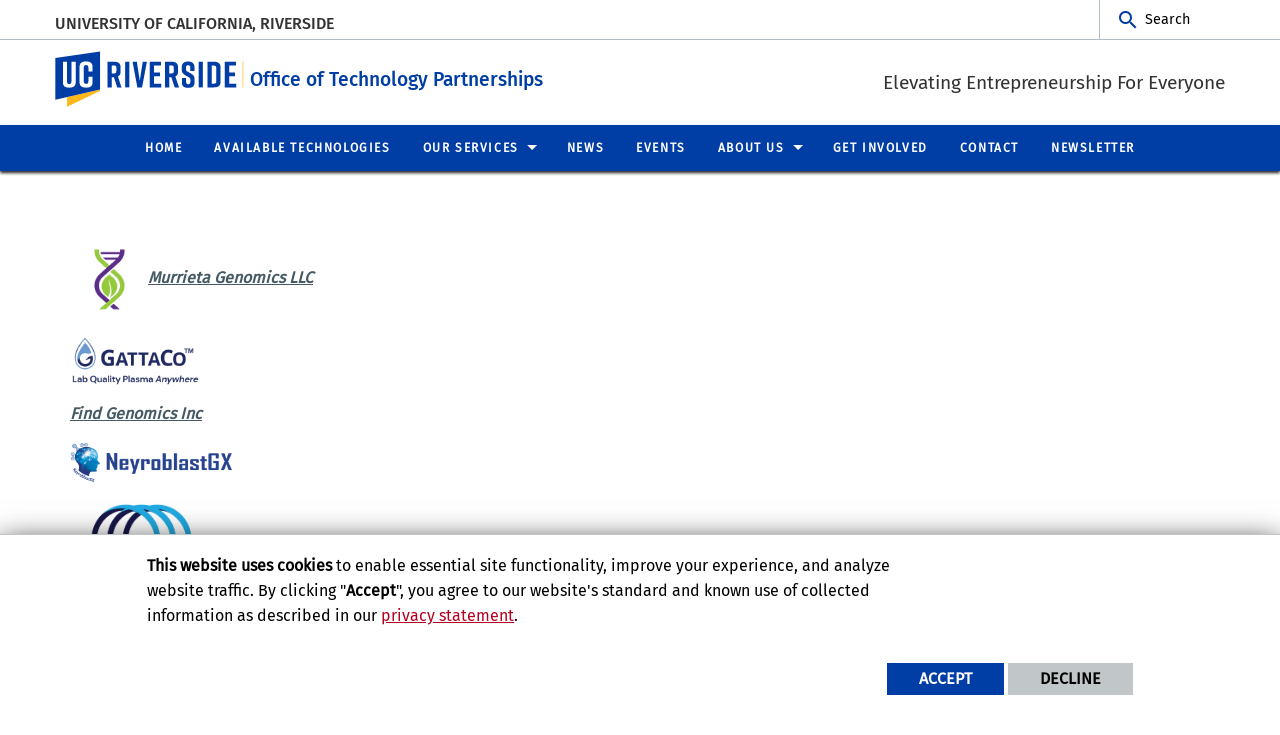

--- FILE ---
content_type: text/html; charset=UTF-8
request_url: https://techpartnerships.ucr.edu/incubator-companies
body_size: 246873
content:
<!doctype html>
<html  lang="en" dir="ltr" prefix="og: https://ogp.me/ns#" class="no-js">
<head>
    <meta charset="utf-8" />
<noscript><style>form.antibot * :not(.antibot-message) { display: none !important; }</style>
</noscript><script>window.dataLayer = window.dataLayer || [];function gtag(){dataLayer.push(arguments)};gtag("js", new Date());gtag("set", "developer_id.dMDhkMT", true);gtag("config", "UA-3051875-1", {"groups":"default","anonymize_ip":true,"page_placeholder":"PLACEHOLDER_page_path","allow_ad_personalization_signals":false});gtag("config", "G-S8BZQKWST2", {"groups":"default","page_placeholder":"PLACEHOLDER_page_location","allow_ad_personalization_signals":false});gtag("config", "G-Z1RGSBHBF7", {"groups":"default","page_placeholder":"PLACEHOLDER_page_location","allow_ad_personalization_signals":false});</script>
<meta name="description" content="" />
<link rel="canonical" href="https://techpartnerships.ucr.edu/incubator-companies" />
<meta property="og:site_name" content="Office of Technology Partnerships" />
<meta property="og:type" content="website" />
<meta property="og:url" content="https://techpartnerships.ucr.edu/incubator-companies" />
<meta property="og:title" content="Incubator Companies" />
<meta property="og:description" content="" />
<meta property="og:updated_time" content="2022-10-10T13:34:46-0700" />
<meta name="twitter:card" content="summary_large_image" />
<meta name="twitter:description" content="" />
<meta name="twitter:title" content="Incubator Companies" />
<meta name="twitter:url" content="https://techpartnerships.ucr.edu/incubator-companies" />
<meta name="Generator" content="Drupal 10 (https://www.drupal.org)" />
<meta name="MobileOptimized" content="width" />
<meta name="HandheldFriendly" content="true" />
<meta name="viewport" content="width=device-width, initial-scale=1.0" />
<link rel="icon" href="/themes/custom/ucr_default/favicon.ico" type="" />
<script src="/sites/default/files/eu_cookie_compliance/eu_cookie_compliance.script.js?t87kui" defer></script>
<script>window.a2a_config=window.a2a_config||{};a2a_config.callbacks=[];a2a_config.overlays=[];a2a_config.templates={};</script>

    <title>Incubator Companies | Office of Technology Partnerships</title>
    <link rel="stylesheet" media="all" href="/sites/default/files/css/css_BIC28DJ1LuV8e-V9jo5K8AlNP1L0Y7vVRpi-Kvw2pHM.css?delta=0&amp;language=en&amp;theme=ucr_default&amp;include=eJxtyEEOgCAMBdELoT0S-ZRijEANLQturwuXruZlkLMr-iJ82MvQ7kFmZNXrlDftric6C_3NmDAk2DKXRgkmYfKIWQpmdTqqJtSNzR6ZNSlI" />
<link rel="stylesheet" media="all" href="https://fonts.googleapis.com/css?family=Montserrat:700|Roboto+Slab:400,700|Roboto:400,700" />
<link rel="stylesheet" media="all" href="/sites/default/files/css/css_A2WRQFhV7IrhfpiWean4B2Tg8_ptId7olPc5e_aYyPo.css?delta=2&amp;language=en&amp;theme=ucr_default&amp;include=eJxtyEEOgCAMBdELoT0S-ZRijEANLQturwuXruZlkLMr-iJ82MvQ7kFmZNXrlDftric6C_3NmDAk2DKXRgkmYfKIWQpmdTqqJtSNzR6ZNSlI" />

    
    <style type="text/css">
    <!--
     .embedded-entity {
  width: -webkit-fit-content !important;
  width: -moz-fit-content !important;
  width: fit-content !important;
}

@media only screen and (max-width: 470px) {
  /* Fix: Mobile responsiveness of hero */
  #hero-panel-area > div > div > div > div > div > div > .paragraph {
    height: 328px;
  }
  #hero-panel-area > div > div > div > div > div > div > .paragraph > img {
    height: 105%;
    object-fit: cover;
  }
  /* Fix: Mobile repsonsiveness of Navbar */
  .grid-x > .audience-container {
    max-height: 70px !important;
  }
}

/* Fix: Footer partner image spacing */
#otp-community-partners > p {
  display: none;
}
#otp-community-partners > div {
  margin: auto;
  margin-bottom: 30px;
}

@media only screen and (max-width: 768px) {
  #block-communitypartnerslogos {
    text-align: center;
  }
}

/* Fix: Accessibility - Makes footer links readable */
nav > .vertical.menu > li > a {
  color: #94bacc;
}

/* Fix: Font size on Coporate Reasearch Partners heading */
@media only screen and (max-width: 768px) {
  main > div#content-container div.primary-content-area h2 {
    font-size: 1.75rem !important;
  }
}

/* Fix: Menu covering main content */
#main-content {
  margin-top: 30px;
}

/* Fix: Profile card text going off screen (entrepreneurs-residence-eirs) */
main > div#content-container .profile-card-container {
  word-wrap: break-word;
}
@media only screen and (max-width: 350px) {
  main
    > div#content-container
    .profile-card-container
    .profile-card-view-more
    a {
    padding: 0.5rem 0.5rem !important;
  }
}     -->
    </style>
    </head>
<body class="layout path-node node--type-page">
    
      <div class="dialog-off-canvas-main-canvas" data-off-canvas-main-canvas>
        <div class="webpage-content">
    <header role="banner" data-sticky-container>
        <div class="header-sticky-container" data-ucr-sticky="0" data-ucr-mobile-sticky="0">
            <div class="grid-container full">
                                                <div class="grid-x">
                    <div class="cell small-order-2 medium-order-1 audience-container">
    <div class="grid-container audience-menu-bar">
        <div class="grid-x align-middle">
             <div id="block-organizationname" data-block-plugin-id="ucr_global_organization_name" class="cell auto org-name">
    
        
              <a class="skip-main" tabindex="1" href="#main-content">Skip to main content</a>

<span class="parent-org-title">
    <a href="https://ucr.edu">University of California, Riverside</a>
</span>

    </div>
    <div id="block-ucriversideaudiencesearchblock" data-block-plugin-id="ucr_global_audience_search" class="cell medium-shrink show-for-medium">
        
                
            <section class="google-search">
        <button class="button audience-search-button" data-open="gscSearchFormModal">Search</button>
    </section>

    </div>
             <div class="cell shrink hide-for-medium" data-responsive-toggle="main-menu-container" data-hide-for="medium">
                <button class="mdi mdi-menu button mobile-menu-expander" id="mobile-menu-expander" type="button" data-toggle="main-menu-container">
                </button>
            </div>
        </div>
    </div>
</div>

                    <div class="cell small-order-1 medium-order-2 masthead-container">
    <div class="grid-container">
        <div class="grid-x align-middle">
             
    <div class="cell shrink">
        <a class="masthead-logo" href="/">
            <span class="show-for-sr">UC Riverside</span>
        </a>
    </div>
    <div class="cell auto">
        <h1 class="masthead-title" aria-label="Welcome to  Office of Technology Partnerships ">
            <a href="/"> Office of Technology Partnerships </a>
        </h1>
    </div>
    <div class="cell auto show-for-medium">
        <p class="slogan">Elevating Entrepreneurship For Everyone</p>
    </div>
         </div>
    </div>
</div>

                    <div class="cell small-order-3 medium-order-3 main-nav-bar">
    <div class="grid-container" id="main-menu-container" data-animate="fade-in fade-out">
        <div class="grid-x">
                 <div id="block-ucriversideaudiencesearchblock-2" data-block-plugin-id="ucr_global_audience_search" class="cell hide-for-medium">
        
                
            <section class="google-search">
        <button class="button audience-search-button" data-open="gscSearchFormModal">Search</button>
    </section>

    </div>
<div id="block-ucr-default-main-menu" data-block-plugin-id="system_menu_block:main" class="cell main-menu-cell">
    
        
                        <nav id="primary-site-menu" aria-labelledby="primary-site-menu">
    <ul class="standard-menu vertical medium-horizontal menu align-center-middle" data-responsive-menu="accordion medium-dropdown" data-closing-time="200">
                <li>
        <a href="/" target="_self" rel="" data-drupal-link-system-path="&lt;front&gt;">Home</a>
                </li>
            <li>
        <a href="https://ucr.flintbox.com/technologies" target="_blank">Available Technologies</a>
                </li>
            <li>
        <a href="/programs-services" data-drupal-link-system-path="node/66">Our Services</a>
                                <ul class="vertical menu submenu">
                <li>
        <a href="/faculty" data-drupal-link-system-path="node/71">For Faculty</a>
                                <ul class="vertical menu submenu">
                <li>
        <a href="/corporate-research-contracts" data-drupal-link-system-path="node/807">Corporate Research Contracts</a>
                </li>
            <li>
        <a href="/programs-services/intellectual-property-protection-licensing" data-drupal-link-system-path="node/106">Intellectual Property Protection &amp; Licensing</a>
                </li>
            <li>
        <a href="/programs-services/funding-opportunities" data-drupal-link-system-path="node/96">Funding Opportunities</a>
                </li>
            <li>
        <a href="/programs-services/entrepreneurship-support-epic/entrepreneurs-residence-eirs" data-drupal-link-system-path="node/121">Business Mentorship</a>
                </li>
            <li>
        <a href="https://ucrotp.ucr.edu/socal-oasistm-educational-opportunities">Education</a>
                                <ul class="vertical menu submenu">
                <li>
        <a href="https://ucrotp.ucr.edu/innovar-entrepreneurism-training-course">INNOVAR Entrepreneurial Training</a>
                </li>
            <li>
        <a href="https://ucrotp.ucr.edu/zero-to-entrepreneur">Zero-to-Entrepreneur</a>
                </li>
            <li>
        <a href="/icorps" data-drupal-link-system-path="node/806">NSF I-Corps</a>
                </li>
            </ul>
        
                </li>
            </ul>
        
                </li>
            <li>
        <a href="/students" data-drupal-link-system-path="node/76">For Students</a>
                                <ul class="vertical menu submenu">
                <li>
        <a href="https://ucrotp.ucr.edu/socal-oasistm-educational-opportunities">Education</a>
                                <ul class="vertical menu submenu">
                <li>
        <a href="/launchpad-ucr" title="Cultivating student entrepreneurship at UCR" data-drupal-link-system-path="node/301">Blackstone Launchpad</a>
                </li>
            <li>
        <a href="https://ucrotp.ucr.edu/innovar-entrepreneurism-training-course">INNOVAR Entrepreneurial Training</a>
                </li>
            <li>
        <a href="https://ucrotp.ucr.edu/zero-to-entrepreneur">Zero-to-Entrepreneur</a>
                </li>
            </ul>
        
                </li>
            <li>
        <a href="/programs-services/entrepreneurship-support-epic/entrepreneurs-residence-eirs" data-drupal-link-system-path="node/121">Business Mentorship</a>
                </li>
            <li>
        <a href="/programs-services/intellectual-property-protection-licensing" data-drupal-link-system-path="node/106">Intellectual Property Protection &amp; Licensing</a>
                </li>
            <li>
        <a href="/programs-services/funding-opportunities" data-drupal-link-system-path="node/96">Funding Opportunities</a>
                </li>
            </ul>
        
                </li>
            <li>
        <a href="/entrepreneurs" data-drupal-link-system-path="node/81">For Startups</a>
                                <ul class="vertical menu submenu">
                <li>
        <a href="/programs-services/entrepreneurship-support-epic" data-drupal-link-system-path="node/86">Entrepreneurship Support (EPIC)</a>
                </li>
            <li>
        <a href="https://exciteriverside.org/">ExCITE Tech Incubator</a>
                </li>
            <li>
        <a href="https://mrb.ucr.edu/life-sciences-incubator">Life Sciences Incubator</a>
                </li>
            <li>
        <a href="/programs-services/entrepreneurship-support-epic/entrepreneurs-residence-eirs" data-drupal-link-system-path="node/121">Business Mentorship</a>
                </li>
            <li>
        <a href="/biztech-connect" data-drupal-link-system-path="node/785">BizTech Connect</a>
                </li>
            <li>
        <a href="https://ucrotp.ucr.edu/innovar-entrepreneurism-training-course">INNOVAR Entrepreneurial Training</a>
                </li>
            <li>
        <a href="https://ucrotp.ucr.edu/zero-to-entrepreneur">Zero-to-Entrepreneur</a>
                </li>
            </ul>
        
                </li>
            <li>
        <a href="/corporate-strategic-partnerships" data-drupal-link-system-path="node/51">For Industry</a>
                </li>
            </ul>
        
                </li>
            <li>
        <a href="https://techpartnerships.ucr.edu/press">News</a>
                </li>
            <li>
        <a href="/events" data-drupal-link-system-path="events">Events</a>
                </li>
            <li>
        <a href="/about-us" data-drupal-link-system-path="node/31">About Us</a>
                                <ul class="vertical menu submenu">
                <li>
        <a href="/about-us" data-drupal-link-system-path="node/31">About Us</a>
                </li>
            <li>
        <a href="/our-team" data-drupal-link-system-path="node/763">Our Team</a>
                </li>
            <li>
        <a href="/annual-reports" data-drupal-link-system-path="node/764">Annual Reports</a>
                </li>
            <li>
        <a href="https://research.ucr.edu/" target="_blank">Research &amp; Economic Development</a>
                </li>
            <li>
        <a href="https://oasis.ucr.edu/" target="_blank">SoCal OASIS™</a>
                                <ul class="vertical menu submenu">
                <li>
        <a href="https://oasis.ucr.edu/" target="_blank">About SoCal OASIS™</a>
                </li>
            <li>
        <a href="https://ucrotp.ucr.edu/oasis-accelerator-educational-opportunities">Education</a>
                                <ul class="vertical menu submenu">
                <li>
        <a href="https://ucrotp.ucr.edu/zero-to-entrepreneur">Zero-to-Entrepreneur</a>
                </li>
            <li>
        <a href="https://ucrotp.ucr.edu/innovar">INNOVAR</a>
                </li>
            <li>
        <a href="https://ucrotp.ucr.edu/oasis-high-school-workshops">2024 High School Workshops</a>
                </li>
            </ul>
        
                </li>
            <li>
        <a href="https://build2scale.ucr.edu/" target="_blank">Build to Scale</a>
                </li>
            </ul>
        
                </li>
            </ul>
        
                </li>
            <li>
        <a href="/get-involved" data-drupal-link-system-path="node/786">Get Involved</a>
                </li>
            <li>
        <a href="/r-team">Contact</a>
                </li>
            <li>
        <a href="/newsletter" data-drupal-link-system-path="node/781">Newsletter</a>
                </li>
            </ul>
</nav>
        




    </div>
         </div>
    </div>
</div>

                </div>
            </div>
        </div>
    </header>
    <main>
        <div id="content-container">
                        <div class="grid-container">
                                <div class="grid-x grid-padding-x grid-padding-y primary-content-header">
                    
                </div>
                                <div class="grid-x grid-padding-x system-admin-controls">
                    
                </div>
                            </div>
            <div id="main-content" class="grid-container full primary-content-area">
                <div class="grid-x">
                                    <div class="cell large-auto small-order-3 medium-order-3 large-order-2 pca-content">
                          <div>
        <div id="block-ucr-default-customcssbrainjar" data-block-plugin-id="block_content:29684b79-767a-489c-b9be-a97f12b62138" class="ucr-custom-block">
        <div class="grid-container full" >
            <div class="grid-x grid-padding-x">
                
                                
                <div class="cell">
                    <link href="https://brainjar.net/wp-content/brainjar-external/build2scale.css" rel="stylesheet">
                </div>
            </div>
        </div>
    </div>
<div id="block-ucr-default-content" data-block-plugin-id="system_main_block">
  
    
      <article>

  
    

  
  <div>
        <div  class="layout layout-one-col grid-container">
        <div class="grid-x grid-padding-x grid-padding-y grid-margin-x grid-margin-y">
            <div class="cell">
                                    <div  class="layout__region layout__region--main">
                        <div data-block-plugin-id="field_block:node:page:body">
  
    
      <div class="basic-body">
                        <span><p><img alt height="78" src="[data-uri]" width="78" loading="lazy"><strong><u><em>Murrieta Genomics LLC</em></u></strong></p>

<p><img alt height="51" src="[data-uri]" width="131" loading="lazy"></p>

<p><u><strong><em>Find Genomics Inc</em></strong></u></p>

<p><img alt height="41" src="[data-uri]" width="167" loading="lazy"><em>&nbsp;</em></p>

<p><img alt height="91" src="[data-uri]" width="144" loading="lazy"></p>

<p><img alt height="205" src="[data-uri]" width="155" loading="lazy"><em>.</em></p>

<p><u><strong><em>ATGC USA Inc.</em></strong></u></p>

<p><u><strong><em>TBD Chemicals LLC</em></strong></u></p>

<p><u><strong><em>MOTA Inc.</em></strong></u></p>

<p><img alt height="101" src="[data-uri]" width="144" loading="lazy"></p>

<p>&nbsp;</p>

<p>&nbsp;</p>
</span>
            </div>

  </div>

                    </div>
                            </div>
        </div>
    </div>

  </div>

</article>

  </div>

  </div>

                    </div>
                                </div>
            </div>
                    </div>
    </main>
    <footer>
        <div class="footer-container">
            <div class="footer-content-area">
                <div class="grid-container">
                                                <div class="grid-x grid-padding-x align-center">
        <div id="block-ucriversidefootersearchblock" data-block-plugin-id="ucr_global_footer_search" class="cell show-for-medium footer-search">
    
        
            <section class="google-search">
    <button class="button footer-search-button" data-open="gscSearchFormModal">Search</button>
</section>

    </div>
    </div>

                                        <div class="grid-x grid-padding-x footer-columns">
                                                    <div class="cell medium-auto">
    <nav role="navigation" aria-labelledby="block-sitemap-menu" id="block-sitemap" class="ucr-footer-settings general-menu block--quicklinks-sidebar-menu" data-block-plugin-id="menu_block:site-map">
                        
    <h2 class="visually-hidden" id="block-sitemap-menu">Site Map</h2>
    

                
        <nav role="navigation" aria-labelledby="general-navigation">
    <ul class="vertical menu">
                <li><a href="/home" data-drupal-link-system-path="node/1">Home</a>
                    </li>
                <li><a href="">Who We Help</a>
                                <nav role="navigation" aria-labelledby="general-navigation">
    <ul class="vertical menu submenu">
                <li><a href="/faculty" data-drupal-link-system-path="node/71">Faculty</a>
                    </li>
                <li><a href="/students" data-drupal-link-system-path="node/76">Students</a>
                    </li>
                <li><a href="/corporate-strategic-partnerships" data-drupal-link-system-path="node/51">Industry</a>
                    </li>
                <li><a href="/entrepreneurs" data-drupal-link-system-path="node/81">Entrepreneurs</a>
                    </li>
            </ul>
</nav>
    
                    </li>
                <li><a href="/programs-services" data-drupal-link-system-path="node/66">Programs + Services</a>
                                <nav role="navigation" aria-labelledby="general-navigation">
    <ul class="vertical menu submenu">
                <li><a href="/programs-services/intellectual-property-protection-licensing" data-drupal-link-system-path="node/106">Intellectual Property Protection &amp; Licensing</a>
                    </li>
                <li><a href="/programs-services/entrepreneurship-support-epic" data-drupal-link-system-path="node/86">Entrepreneurship Support (E.P.I.C.)</a>
                                <nav role="navigation" aria-labelledby="general-navigation">
    <ul class="vertical menu submenu">
                <li><a href="/programs-services/entrepreneurship-support-epic/entrepreneurs-residence-eirs" data-drupal-link-system-path="node/121">Entrepreneurs-in-Residence</a>
                    </li>
            </ul>
</nav>
    
                    </li>
                <li><a href="/programs-services/international-partnerships" data-drupal-link-system-path="node/116">International Partnerships</a>
                    </li>
                <li><a href="/programs-services/funding-opportunities" data-drupal-link-system-path="node/96">Funding</a>
                    </li>
            </ul>
</nav>
    
                    </li>
                <li><a href="/about-us" data-drupal-link-system-path="node/31">About</a>
                    </li>
                <li><a href="/contact" data-drupal-link-system-path="node/761">Contact</a>
                    </li>
            </ul>
</nav>
    


    </nav>

</div>

                                                                                <div class="cell medium-auto">
            <div id="block-communitypartnerslogos" data-block-plugin-id="block_content:af866026-5535-4456-9cdb-69db42ab86e6" class="ucr-custom-block ucr-custom-block-font-white">
        <div class="grid-container full" >
            <div class="grid-x grid-padding-x">
                
                                <div class="cell"><h2>Community Partners</h2></div>
                                
                <div class="cell">
                    <div id="otp-community-partners">
<div alt="County of Riverside, Riverside County, California" data-embed-button="media_browser" data-entity-embed-display="media_image" data-entity-embed-display-settings="{&quot;image_style&quot;:&quot;&quot;,&quot;image_link&quot;:&quot;&quot;}" data-entity-type="media" data-entity-uuid="9fdbaa15-d2a3-4ab4-b6ca-aa4f03eb2ff5" title="County of Riverside" data-langcode="en" class="embedded-entity">  <img loading="lazy" src="/sites/default/files/logo_sm-white-riverside_county_0.png" alt="County of Riverside, Riverside County, California" title="County of Riverside">

</div>


<p>&nbsp;</p>

<p><span style="color:#ffffff;">.&nbsp;</span></p>

<div alt="America's SBDC" data-embed-button="media_browser" data-entity-embed-display="media_image" data-entity-embed-display-settings="{&quot;image_style&quot;:&quot;&quot;,&quot;image_link&quot;:&quot;&quot;}" data-entity-type="media" data-entity-uuid="4abc928a-255d-4787-8ae8-cf1b06006324" title="America's SBDC" data-langcode="en" class="embedded-entity">  <img loading="lazy" src="/sites/default/files/logo_sm-white-sbdc.png" alt="America's SBDC" title="America's SBDC">

</div>


<p><span style="color:#ffffff;">.&nbsp;</span></p>

<div alt="Riverside County Office of Economic Development" data-embed-button="media_browser" data-entity-embed-display="media_image" data-entity-embed-display-settings="{&quot;image_style&quot;:&quot;medium&quot;,&quot;image_link&quot;:&quot;&quot;}" data-entity-type="media" data-entity-uuid="eff75df0-7a4f-4d98-9434-5c31141842c7" title="Riverside County Office of Economic Development" data-langcode="en" class="embedded-entity">  <img loading="lazy" src="/sites/default/files/styles/medium/public/RivCoED%20Logo%20copy.png?itok=nq_brmXV" alt="Riverside County Office of Economic Development" title="Riverside County Office of Economic Development">


</div>


<p><span style="color:#ffffff;">.</span>&nbsp;</p>

<div alt="City of Riverside" data-embed-button="media_browser" data-entity-embed-display="media_image" data-entity-embed-display-settings="{&quot;image_style&quot;:&quot;&quot;,&quot;image_link&quot;:&quot;&quot;}" data-entity-type="media" data-entity-uuid="067cb0e5-3764-4ab2-a752-e735925bd6d0" title="City of Riverside" data-langcode="en" class="embedded-entity">  <img loading="lazy" src="/sites/default/files/logo_sm-white-city_of_riverside-alt.png" alt="City of Riverside" title="City of Riverside">

</div>

</div>

                </div>
            </div>
        </div>
    </div>

    </div>

                                                                                <div class="cell medium-auto">
            <div id="block-newslettersignup-2" data-block-plugin-id="block_content:21bd5321-a7ca-45cd-b7a4-59a580ca4f1f" class="ucr-custom-block">
        <div class="grid-container full" >
            <div class="grid-x grid-padding-x">
                
                                
                <div class="cell">
                    <style type="text/css">/*if this is in the ucr-site-alerts block section, we need to fix the vertical spacing */
#block-newslettersignup {
    background-color: #003DA5;
    text-align: right;
    color: #fff;
    height: auto;
    display: none;
    align-items: center;
    justify-content: flex-end;
    margin-bottom: 1rem !important;
padding:10px 0;
}

#block-newslettersignup .grid-container.full {
    margin: auto;
    max-width: 75rem;
    width: 100%;
}


#block-newslettersignup  .mc-field-group {
display:inline;
}

#block-newslettersignup h5  {    
    display: inline;
    margin-right: 0.5em;
    font-size: 0.9em;
    text-transform: uppercase;
    font-family: "Avenir Next W01", "Helvetica Neue", Helvetica, Roboto, Arial, sans-serif;
    color: #fefefe;
    font-weight: 600;
}

#block-newslettersignup br {display:none;}

#block-newslettersignup label {
    color: #fefefe;
    display: inline;
font-family: "Avenir Next W01", "Helvetica Neue", Helvetica, Roboto, Arial, sans-serif;
}

#block-newslettersignup input {
    display: inline;
    width: auto;
    height: 30px;
margin:0;
font-family: "Avenir Next W01", "Helvetica Neue", Helvetica, Roboto, Arial, sans-serif;
color: #666;
}

#mc_embed_signup_scroll input.button {
display: inline;
    text-transform: uppercase;
    font-weight: 600;
    font-family: "Avenir Next W01", "Helvetica Neue", Helvetica, Roboto, Arial, sans-serif;
    line-height: normal;
    padding: 0 0.5em;
    vertical-align: top;
    margin: 0;
    height: 30px;
background-color: #FFB81C;
color:#fff;
}

@media print, screen and (min-width: 48em) {
#block-newslettersignup {
display: flex;
margin-bottom: 0 !important;
}
#PopupSignupForm_0 {
display:none;
}
}

@media print, screen and (max-width: 650px) {
     /*header+#content-container {padding-top: 104px;}*/
     #mc_embed_signup_scroll {margin-bottom: 5px;}
     #block-newslettersignup {margin-bottom: 0 !important;text-align: center;justify-content: center;}
     #block-newslettersignup h5 {display: block;margin: 5px auto;}
}
</style>
<!-- POP UP FORM FOR MOBILE HAD TO BE MOVED TO THE GLOBAL CSS AREA --><!-- maybe move all this over to GLOBAL CSS block --><!-- Begin Mailchimp Signup Form -->
<form action="https://mailchi.mp/ucr.edu/dcska1lmgn
Office of Technology Partnerships
Office of Technology Partnerships Email Forms
ucr.us16.list-manage.com
" class="validate" id="mc-embedded-subscribe-form" method="post" name="mc-embedded-subscribe-form" novalidate target="_blank">
<div id="mc_embed_signup_scroll">
<h5>Subscribe to Office of Technology's Newsletter</h5>

<div class="mc-field-group"><input class="required email" id="mce-EMAIL" name="EMAIL" onblur="this.value = this.value==''?'email':this.value;" onfocus="this.value = this.value=='email'?'':this.value;" type="email" value="email"> <input class="button" id="mc-embedded-subscribe" name="subscribe" type="submit" value="Subscribe"> <!-- real people should not fill this in and expect good things - do not remove this or risk form bot signups--></div>

<div aria-hidden="true" style="position: absolute; left: -5000px;"><span class="mc-field-group"><input name="b_c25b78da23324d3cacf19f3bd_22b6a398fb" tabindex="-1" type="text" value></span></div>

<div class="clear" id="mce-responses">
<div class="response" id="mce-error-response" style="display:none">&nbsp;</div>

<div class="response" id="mce-success-response" style="display:none">&nbsp;</div>
</div>
</div>
</form>
<!--End mc_embed_signup-->
                </div>
            </div>
        </div>
    </div>
    <div id="block-contactinfogeneral" data-block-plugin-id="block_content:1f837522-69c1-46ea-b1f4-2bb499ed71ea" class="ucr-custom-block">
        <div class="grid-container full" >
            <div class="grid-x grid-padding-x">
                
                                
                <div class="cell">
                    <p>T: <a href="tel:+19518277941"><span style="color:#d6336c;">951-827-7941</span></a><br>
F:<span style="color:#d6336c;"> </span><a href="tel:+19518274483"><span style="color:#d6336c;">951-827-4483</span></a><br>
900 University Avenue<br>
Riverside CA 92521<br>
<a href="mailto:tp@ucr.edu"><span style="color:#d6336c;">tp@ucr.edu</span></a></p>

<p>The Office of Technology Partnerships is located at the <a href="https://goo.gl/maps/zzemnZYvijz" title="University Office Building Link"><span style="color:#d6336c;">University Office Building</span></a> at UC Riverside.</p>

<p>&nbsp;</p>

                </div>
            </div>
        </div>
    </div>

    </div>

                                                                    </div>
                </div>
            </div>
            <div class="site-legal-footer">
                <div class="grid-container">
                    <div class="grid-x grid-padding-x">
                        <div class="cell">
                            <ul>
                                <li><a href="https://www.ucr.edu/privacy.html">Privacy and Accessibility</a></li>
                                <li><a href="https://ucrsupport.service-now.com/ucr_portal?id=ucr_accessibility_form">Report barrier to accessibility</a></li>
                                <li><a href="https://www.ucr.edu/terms.html">Terms and Conditions</a></li>
                                <li>© 2026 Regents of the University of California</li>
                            </ul>
                        </div>
                    </div>
                </div>
            </div>
        </div>
    </footer>
</div>
    <div class="large reveal" id="gscSearchFormModal" role="search" data-reveal data-animation-in="fade-in" data-animation-out="fade-out">
    <div class="gsc-modal-top">
        <button class="close-button" data-close aria-label="Close Search Window" type="button"><span aria-hidden="true">&times;</span></button>
    </div>
    <form id="audience-search-form" name="gsc-search-form" action="https://www.ucr.edu/search-results">
        <div class="gsc-modal-body">
            <div class="grid-container full">
                <div class="grid-x grid-padding-x grid-padding-y align-center-middle text-center">
                    <div class="gsc-text-wrapper">
                      <span class="gsc-welcome-text">Let us help you with your search</span>
                    </div>
                    <div class="cell">
                        <label id="searchbox-label" class="hidden" aria-label="Enter your Search Criteria.">Enter your Search Criteria.</label>
                        <input type="text" maxlength="255" id="audience-search" name="q" value="" aria-labelledby="searchbox-label" placeholder="Search for..." />
                    </div>
                                            <div class="cell medium-6">
                            <button class="button gsc-modal-button-submit" type="submit" name="search-by" value="all">Search</button>
                        </div>
                        <div class="cell medium-6">
                            <button type="button" class="button gsc-modal-button-close" data-close>Cancel</button>
                        </div>
                                    </div>
            </div>
        </div>
    </form>
</div>

  </div>

    <script>window.dataLayer = window.dataLayer || []; window.dataLayer.push({"drupalLanguage":"en","drupalCountry":"US","siteName":"Office of Technology Partnerships","entityCreated":"1626755633","entityLangcode":"en","entityStatus":"1","entityUid":"926","entityUuid":"254419a5-f22e-4bfb-8fcb-f01df291bc6c","entityVid":"7720","entityName":"msant082","entityType":"node","entityBundle":"page","entityId":"551","entityTitle":"Incubator Companies","userUid":0});</script>

    <script type="application/json" data-drupal-selector="drupal-settings-json">{"path":{"baseUrl":"\/","pathPrefix":"","currentPath":"node\/551","currentPathIsAdmin":false,"isFront":false,"currentLanguage":"en"},"pluralDelimiter":"\u0003","suppressDeprecationErrors":true,"bu":{"notify_ie":-2,"notify_firefox":-2,"notify_opera":-2,"notify_safari":-2,"notify_chrome":-2,"insecure":true,"unsupported":false,"mobile":true,"visibility_type":"hide","visibility_pages":"admin\/*","source":"\/\/browser-update.org\/update.min.js","show_source":"","position":"top","text_override":"","reminder":6,"reminder_closed":6,"new_window":true,"url":"","no_close":false,"test_mode":false},"dataLayer":{"defaultLang":"en","languages":{"en":{"id":"en","name":"English","direction":"ltr","weight":0}}},"google_analytics":{"account":"UA-3051875-1","trackOutbound":true,"trackMailto":true,"trackTel":true,"trackDownload":true,"trackDownloadExtensions":"7z|aac|arc|arj|asf|asx|avi|bin|csv|doc(x|m)?|dot(x|m)?|exe|flv|gif|gz|gzip|hqx|jar|jpe?g|js|mp(2|3|4|e?g)|mov(ie)?|msi|msp|pdf|phps|png|ppt(x|m)?|pot(x|m)?|pps(x|m)?|ppam|sld(x|m)?|thmx|qtm?|ra(m|r)?|sea|sit|tar|tgz|torrent|txt|wav|wma|wmv|wpd|xls(x|m|b)?|xlt(x|m)|xlam|xml|z|zip"},"eu_cookie_compliance":{"cookie_policy_version":"1.0.0","popup_enabled":true,"popup_agreed_enabled":false,"popup_hide_agreed":false,"popup_clicking_confirmation":false,"popup_scrolling_confirmation":false,"popup_html_info":"\u003Cdiv aria-labelledby=\u0022popup-text\u0022  class=\u0022eu-cookie-compliance-banner eu-cookie-compliance-banner-info eu-cookie-compliance-banner--opt-in\u0022\u003E\n  \u003Cdiv class=\u0022popup-content info eu-cookie-compliance-content\u0022\u003E\n        \u003Cdiv id=\u0022popup-text\u0022 class=\u0022eu-cookie-compliance-message\u0022 role=\u0022document\u0022\u003E\n      \u003Cp\u003E\u003Cstrong\u003EThis website uses cookies\u003C\/strong\u003E to enable essential site functionality, improve your experience, and analyze website traffic. By clicking \u0022\u003Cstrong\u003EAccept\u003C\/strong\u003E\u0022, you agree to our website\u0027s standard and known use of collected information as described in our \u003Ca href=\u0022https:\/\/www.ucr.edu\/privacy.html\u0022 title=\u0022UCR Privacy statement\u0022\u003Eprivacy statement\u003C\/a\u003E.\u003C\/p\u003E\n          \u003C\/div\u003E\n\n    \n    \u003Cdiv id=\u0022popup-buttons\u0022 class=\u0022eu-cookie-compliance-buttons\u0022\u003E\n            \u003Cbutton type=\u0022button\u0022 class=\u0022agree-button eu-cookie-compliance-secondary-button\u0022\u003EAccept\u003C\/button\u003E\n              \u003Cbutton type=\u0022button\u0022 class=\u0022decline-button eu-cookie-compliance-default-button\u0022\u003EDecline\u003C\/button\u003E\n          \u003C\/div\u003E\n  \u003C\/div\u003E\n\u003C\/div\u003E","use_mobile_message":false,"mobile_popup_html_info":"\u003Cdiv aria-labelledby=\u0022popup-text\u0022  class=\u0022eu-cookie-compliance-banner eu-cookie-compliance-banner-info eu-cookie-compliance-banner--opt-in\u0022\u003E\n  \u003Cdiv class=\u0022popup-content info eu-cookie-compliance-content\u0022\u003E\n        \u003Cdiv id=\u0022popup-text\u0022 class=\u0022eu-cookie-compliance-message\u0022 role=\u0022document\u0022\u003E\n      \n          \u003C\/div\u003E\n\n    \n    \u003Cdiv id=\u0022popup-buttons\u0022 class=\u0022eu-cookie-compliance-buttons\u0022\u003E\n            \u003Cbutton type=\u0022button\u0022 class=\u0022agree-button eu-cookie-compliance-secondary-button\u0022\u003EAccept\u003C\/button\u003E\n              \u003Cbutton type=\u0022button\u0022 class=\u0022decline-button eu-cookie-compliance-default-button\u0022\u003EDecline\u003C\/button\u003E\n          \u003C\/div\u003E\n  \u003C\/div\u003E\n\u003C\/div\u003E","mobile_breakpoint":768,"popup_html_agreed":false,"popup_use_bare_css":true,"popup_height":"auto","popup_width":"100%","popup_delay":1000,"popup_link":"https:\/\/www.ucr.edu\/privacy.html","popup_link_new_window":true,"popup_position":false,"fixed_top_position":true,"popup_language":"en","store_consent":false,"better_support_for_screen_readers":false,"cookie_name":"","reload_page":false,"domain":"","domain_all_sites":false,"popup_eu_only":false,"popup_eu_only_js":false,"cookie_lifetime":365,"cookie_session":0,"set_cookie_session_zero_on_disagree":0,"disagree_do_not_show_popup":false,"method":"opt_in","automatic_cookies_removal":false,"allowed_cookies":"","withdraw_markup":"\u003Cbutton type=\u0022button\u0022 class=\u0022eu-cookie-withdraw-tab\u0022\u003EPrivacy settings\u003C\/button\u003E\n\u003Cdiv aria-labelledby=\u0022popup-text\u0022 class=\u0022eu-cookie-withdraw-banner\u0022\u003E\n  \u003Cdiv class=\u0022popup-content info eu-cookie-compliance-content\u0022\u003E\n    \u003Cdiv id=\u0022popup-text\u0022 class=\u0022eu-cookie-compliance-message\u0022 role=\u0022document\u0022\u003E\n      \u003Ch5\u003E\u003Cspan\u003EThis site uses essential cookies to enable essential site functionality, improve your experience, and analyze website traffic.\u003C\/span\u003E\u003C\/h5\u003E\u003Cp\u003EYou have given your consent for us to set cookies.\u003C\/p\u003E\n    \u003C\/div\u003E\n    \u003Cdiv id=\u0022popup-buttons\u0022 class=\u0022eu-cookie-compliance-buttons\u0022\u003E\n      \u003Cbutton type=\u0022button\u0022 class=\u0022eu-cookie-withdraw-button \u0022\u003EWithdraw consent\u003C\/button\u003E\n    \u003C\/div\u003E\n  \u003C\/div\u003E\n\u003C\/div\u003E","withdraw_enabled":false,"reload_options":0,"reload_routes_list":"","withdraw_button_on_info_popup":false,"cookie_categories":[],"cookie_categories_details":[],"enable_save_preferences_button":true,"cookie_value_disagreed":"0","cookie_value_agreed_show_thank_you":"1","cookie_value_agreed":"2","containing_element":"body","settings_tab_enabled":false,"olivero_primary_button_classes":"","olivero_secondary_button_classes":"","close_button_action":"close_banner","open_by_default":true,"modules_allow_popup":true,"hide_the_banner":false,"geoip_match":true,"unverified_scripts":["\/sites\/default\/files\/google_tag\/campus_gtm\/google_tag.script.js"]},"ajax":[],"user":{"uid":0,"permissionsHash":"f69a23d3699498cc8296c0b367faccbd23b0e8412e134f515da0067f7c523095"}}</script>
<script src="/sites/default/files/js/js_o_0cbUulKoNf-PkNGLNafURUNMnzvAjjeEusMR8LbAk.js?scope=footer&amp;delta=0&amp;language=en&amp;theme=ucr_default&amp;include=eJxtyEsOwjAMRdENufWSohfHTUNNXOWDlN3DgBFidK8OUhqOuhjf2Y_mdVCcHOcup8qljRIGDEsbRz3xKt466QzifhX95HlbQRXlf0jZPZsGVNgaRTr_Ak1pIemBaYOzeYRtj_4GcIk8zA"></script>
<script src="https://static.addtoany.com/menu/page.js" defer></script>
<script src="/sites/default/files/js/js_tiTqNe9C4Q3Fb5rf1RDQOBl2nLc3LN0wIv3dK46GNsI.js?scope=footer&amp;delta=2&amp;language=en&amp;theme=ucr_default&amp;include=eJxtyEsOwjAMRdENufWSohfHTUNNXOWDlN3DgBFidK8OUhqOuhjf2Y_mdVCcHOcup8qljRIGDEsbRz3xKt466QzifhX95HlbQRXlf0jZPZsGVNgaRTr_Ak1pIemBaYOzeYRtj_4GcIk8zA"></script>

</body>
</html>